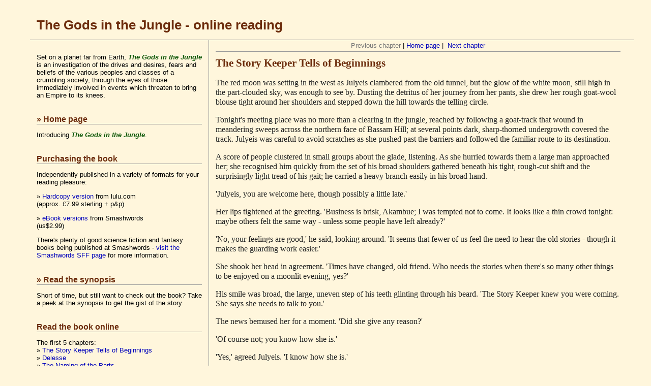

--- FILE ---
content_type: text/html; charset=UTF-8
request_url: http://rikweb.co.uk/GIJ-book/index.php?page=chapter1
body_size: 8215
content:
<!DOCTYPE HTML PUBLIC "-//W3C//DTD XHTML 1.0 Transitional//EN" "http://www.w3.org/TR/xhtml1-transitional.dtd">

<html>
<head>

<link rel=stylesheet href="../prefs.css" type="text/css" />

<title>The Gods in the Jungle</title>

<meta http-equiv="Content-Type" content="text/html; charset=utf-8" />
<meta name="keywords" content="the gods in the jungle, science fiction, fantasy, ebook, steampunk, kalieda">
<meta name="description" content="Home of the novel The Gods in the Jungle: written by Rik Roots; published by Rik's Sparky Little Printing Press">
<meta name="author" content="Rik Roots">
<meta http-equiv="Copyright" content="Copyright Rik Roots 2010. All rights reserved">
</head>
<body>
<div id="main">

<div id="top">
<h1>The Gods in the Jungle - online reading</h1>
</div>

<div id="linksBar">

<p>Set on a planet far from Earth, <em>The Gods in the Jungle</em> is an investigation of the drives and desires, fears and beliefs of the various peoples and classes of a crumbling society, through the eyes of those immediately involved in events which threaten to bring an Empire to its knees.</p>

<div><a class="homeLinks" href="index.php?page=home">&raquo; Home page</a></div>
<p>Introducing <em>The Gods in the Jungle</em>.</p>

<h2>Purchasing the book</h2>
<p>Independently published in a variety of formats for your reading pleasure:</p>
<p>&raquo; <a href="http://www.lulu.com/content/paperback-book/the-gods-in-the-jungle/8475108">Hardcopy version</a> from lulu.com<br />(approx. &pound;7.99 sterling + p&p)</p>
<p>&raquo; <a href="http://www.smashwords.com/books/view/11163?ref=kaliedaRik">eBook versions</a> from Smashwords<br />(us$2.99)</p>

<p>There's plenty of good science fiction and fantasy books being published at Smashwords - <a href="http://www.smashwords.com/books/category/875?ref=kaliedaRik">visit the Smashwords SFF page</a> for more information.</p>

<div><a class="homeLinks" href="index.php?page=synopsis">&raquo; Read the synopsis</a></div>
<p>Short of time, but still want to check out the book? Take a peek at the synopsis to get the gist of the story.</p>

<h2>Read the book online</h2>
<p>The first 5 chapters:<br />
&raquo; <a href="index.php?page=chapter1">The Story Keeper Tells of Beginnings</a><br />
&raquo; <a href="index.php?page=chapter2">Delesse</a><br />
&raquo; <a href="index.php?page=chapter3">The Naming of the Parts</a><br />
&raquo; <a href="index.php?page=chapter4">Shapeis</a><br />
&raquo; <a href="index.php?page=chapter5">Tabeed</a><br />

<p>... and because I know you want to read the back of the book, too:<br />
&raquo; <a href="index.php?page=epilogue">Epilogue</a></p>

<h2>Maps and appendices</h2>
<p>No book is complete without them:<br />
&raquo; <a href="index.php?page=map1">Maps</a><br />
&raquo; <a href="index.php?page=appendix">Appendices</a></p>

<div><a class="homeLinks" href="index.php?page=comments">&raquo; Comments &amp; Feedback</a></div>
<p>Please feel free to let me know what you think of the book, the characters and the world they live in. I'm also happy to answer any questions about the book here.</p>

<div><a class="homeLinks" href="http://vreskiwards.rikweb.org.uk/index.html">&raquo; Vreski warding system</a></div>
<p>The Vreski warding system is an old method of predicting potential misfortunes. Based on the flood and flux of ten elements, you can work out the most likely daily threats to your health and happiness.</p>

<h2>Kalieda Encyclopaedia</h2>
<p>This story takes place in a much wider world. The Kalieda Encyclopaedia includes details about the geography, biology and history of that world, and of the peoples who live there:<br />
&raquo; <a href="../kalieda/maps/index.php">Physical Kalieda</a>, including maps<br />
&raquo; <a href="../kalieda/biology/index.php">Living Kalieda</a><br />
&raquo; <a href="../kalieda/lands/index.php">The Lands and Societies of Ewlah</a><br />
&raquo; <a href="../kalieda/lands/index.php?page=vreski-intro">The Vreski Empire</a><br />
&raquo; <a href="../kalieda/gevey/index.php">The Gevey language</a></p>

<div><a class="homeLinks" href="index.php?page=author">&raquo; About the author</a></div>
<p>All about Rik Roots, and the world he built.</p>

<div><a class="homeLinks" href="../index.html">&raquo; Rikweb Home</a></div>
<p>Return to the Rik Web home page.</p>

</div>

</div>

<div class="texts">
<div id="mainDisplay">
<div class="chapterNavTop">
<span class="chapterGrey">Previous chapter</span>&nbsp;|&nbsp;<a href="index.php">Home page</a>&nbsp;|&nbsp;
<a href="index.php?page=chapter2">Next chapter</a></div>

<h3>The Story Keeper Tells of Beginnings</h3>

<p class="book">The red moon was setting in the west as Julyeis clambered from the old tunnel, but the glow of the white moon, still high in the part-clouded sky, was enough to see by. Dusting the detritus of her journey from her pants, she drew her rough goat-wool blouse tight around her shoulders and stepped down the hill towards the telling circle.</p>

<p class="book">Tonight's meeting place was no more than a clearing in the jungle, reached by following a goat-track that wound in meandering sweeps across the northern face of Bassam Hill; at several points dark, sharp-thorned undergrowth covered the track. Julyeis was careful to avoid scratches as she pushed past the barriers and followed the familiar route to its destination.</p>

<p class="book">A score of people clustered in small groups about the glade, listening. As she hurried towards them a large man approached her; she recognised him quickly from the set of his broad shoulders gathered beneath his tight, rough-cut shift and the surprisingly light tread of his gait; he carried a heavy branch easily in his broad hand. </p>

<p class="book">'Julyeis, you are welcome here, though possibly a little late.'</p>

<p class="book">Her lips tightened at the greeting. 'Business is brisk, Akambue; I was tempted not to come. It looks like a thin crowd tonight: maybe others felt the same way - unless some people have left already?'</p>

<p class="book">'No, your feelings are good,' he said, looking around. 'It seems that fewer of us feel the need to hear the old stories - though it makes the guarding work easier.'</p>

<p class="book">She shook her head in agreement. 'Times have changed, old friend. Who needs the stories when there's so many other things to be enjoyed on a moonlit evening, yes?'</p>

<p class="book">His smile was broad, the large, uneven step of his teeth glinting through his beard. 'The Story Keeper knew you were coming. She says she needs to talk to you.'</p>

<p class="book">The news bemused her for a moment. 'Did she give any reason?'</p>

<p class="book">'Of course not; you know how she is.'</p>

<p class="book">'Yes,' agreed Julyeis. 'I know how she is.'</p>

<hr />

<p class="book">Julyeis settled at the back of the small crowd, careful to keep clear of the sharp undergrowth enclosing the glade. Beyond the fringe of branches and leaves the unseen denizens of the jungle continued their songs of threat and allure, careless of the invaders clustered within the clearing. The long, low hoots of giant barby rats were barely audible, which gave her a little comfort.</p>

<p class="book">She had missed the main story telling; people were now testing the Story Keeper with questions. Julyeis did not mind: she always preferred this part of the evening - without questions, how could a person make sense of the world and their place within it? A good question could supply a banquet of thoughts for many hours after. </p>

<p class="book">A young man was talking. He stood a little clear of the others, giving himself space to sign his question with his hands as he spoke the words aloud. His hand-speech was clumsy, as if only recently learned; Julyeis didn't recognise him.</p>

<p class="book">'In your last tale you spoke of fish: "bullets of flesh that shot through the seas and rivers, glorying in their rainbows of colours," you said. What are these 'fish'; are they some sort of worm? Can you tell us more about them, what happened to them?'</p>

<p class="book">The question was aimed at a figure sat on the lowest bough of a lutestran tree that grew to one side of the glade. There was not enough moonlight to make out the Story Keeper's features, except that she was a tiny person - a doll of a woman with wiry limbs. </p>

<p class="book">'You are named Tazhos, yes? You came to this city not long ago to work on the vedegga harvest and to make the dye?' The woman's voice was high, yet even in tone.</p>

<p class="book">The youth nodded. 'This is my second time here.' Then, feeling the need to explain further: 'My friend Akambue brought me.'</p>

<p class="book">'You have the knack of finding good friends,' said the tiny woman, 'you wave your hands with Akambue's accent, I see. Do you know why we are here?'</p>

<p class="book">He answered quickly. 'We are here to learn who we are, what we were. This is what Akambue told me.'</p>

<p class="book">The Story Keeper giggled. 'I like your answer! It crept into my ears unawares. But it is not the answer my ears yearned for. They are callous lovers to unexpected answers. They want my mouth to try a better question: do you know why people are here? Why this tree grows here for me to sit on? Why the jungle murmurs and the river chuckles and the sky cries rain in the afternoon?'</p>

<p class="book">'I don't understand,' said the young man, more slowly this time. 'Is there a story to answer such big questions?'</p>

<p class="book">Julyeis sensed the woman smile. She seemed to hunch her head into her shoulders whenever she was really pleased.</p>

<p class="book">'There is always a story, Akambue's good friend,' she said. 'But this telling is the greatest of all stories, for it is the first tale; the story from which all other stories grow. And for you I shall recall its words again, now, so all of us can leave this story-telling circle tonight with great knowledge in our heads!'</p>

<hr />

<p class="book">As the tiny woman set out her story Julyeis relaxed, let her mind wander as the cadences of the narrative lapped around the glade. The Story Keeper was easily the best that Julyeis had ever heard; she had a knack of bringing visions to the eyes of her listeners as she spoke, making her voice and tone - even her hand gestures - work as hard as the words themselves to make the ancient fable feel real, alive.</p>

<p class="book"><i>'And in an instant, He set about casting together the rules of life - weaving together ash and water, air and fire, until a heap of seeds lay at His feet. Then He took each seed in His hand and whispered a secret word into its core, and threw it across the curve of the world to land and unfold in the form of its own true nature.'</i></p>

<p class="book">Around the glade, the jungle seemed to have quietened, as if the children of that first creation wanted to hear the story too. Not that there was much jungle left on this side of the hill. Varoul had once shown Julyeis a map of the city - a gift from a satisfied client, he told her. Central was Bassam Hill, she remembered, its two long spurs jagging to the great river as it bent east away from its southern course - the lines on the paper had reminded her of a hammock, with the city nestled into its shallow bend and the arms of the hill reaching out to comfort it.</p>

<p class="book">The bulk of the hill, though, ran northwards - a bulwark of jungle festooned rock separating the terraced cultivations that fed the city. She could feel the weight of the hill looming above her, a black mass occluding the purple-black sky and its heavy veil of stars. Only the broad summit of the hill was bare of vegetation, kept that way by the barby rats who made the hill their home.</p>

<p class="book">Remembering about the barby rats, that they might hear voices and decide to investigate the glade, tightened her stomach. She listened out for their deep whistles, felt her body relax as she located the tell-tale songs some distance away, high on the hill's brow. Akambue might be carrying a big branch in his hands, but it would offer little defence against one of those terrifying queens.</p>

<p class="book"><i>'From the fires that roared from the depths of the globe He grasped some dust, whispering to each mote a harsh word and releasing them all into the hurricanes of His anger. Disease came to the world, and decay, and unmaking - for those motes were in truth the Councils of the Imps!' </i></p>

<p class="book">The Story Keeper's half-caught words turned Julyeis's thoughts in new directions. It was easy to feel safe in Bassakesh, the city buried so deeply in the jungle that the only passage in or out was by water, travelling along the wide roads of the Taete river. No other city in the Empire was like this place, she knew - or at least she had been told by others who came to settle here.</p>

<p class="book">She felt the first tingle of a cramp slide across her thigh. Shifting her weight to her other leg, she concentrated once more on the form of the Story Keeper sat on her low bough. What could the woman possibly want from her, she wondered.</p>

<p class="book">She shrugged the question away. The story was reaching its close. Ahead of her the lad whose question had prompted this telling stood with his mouth half-open, as if he had never heard of the two creations before, nor of the Councils of the Imps whose domain was death and decay.</p>

<p class="book"><i>'And where the seed landed, a great tree grew, and from that tree came forth a great fruit. When the fruit fell, it split in two: from one half strode Sama-Lovare, Prince of Men, while from the other rose Mara-Gaye, first of all women and Queen of Princes. </i></p>

<p class="book"><i>'And our creation was complete!</i></p>

<p class="book"><i>'Believe the truth of my story, a story that has passed from the lips of only the greatest Story Keepers. And keep this truth close as you depart: never let Tipi-sasane, that tiny, wily guardian of our crops and our histories, steal this telling from your heads or your bellies. For this is your story, my story: our story. The story of why we are here.'</i></p>

<p class="book">Maybe we're too comfortable here, Julyeis thought, if we're letting the young ones grow up without knowing our stories, our history.</p>

<hr />

<p class="book">Julyeis walked forward to the tree as the small crowd broke and dispersed from the clearing. As she came closer she could make out the Story Keeper's deformed face, now illuminated by the slant light of the white moon. The disc in the sky seemed to be holding her attention; Julyeis felt the rats of impatience growing in her as she waited.</p>

<p class="book">'Sometimes,' said the woman, finally, 'the telling leaves a hollow taste in my mouth. The one who taught me said this would be so, that the stories can overwhelm the body and all you can do is endure until the day moves on.' She looked down at Julyeis, as if noticing her for the first time. 'I do not enjoy the taste of hollowness.'</p>

<p class="book">'Hollow, Maeduul?'</p>

<p class="book">'It's like a yearning for the past, the future; for what might have been, yet cannot be. When the stories become more than words, when I see Mara-Gaye and Sama-Lovare, and the Corn Bird flapping her mesmer-dance just out of my reach, then I can taste the hollowness. It leaves me - sad.'</p>

<p class="book">'It's a new thought to me.' Julyeis considered this for a moment. 'But now you mention it, it does sound familiar.' Choosing not to dwell on this uncomfortable feeling, she changed the subject. </p>

<p class="book">'Akambue mentioned that you wanted to talk to me?'</p>

<p class="book">'Ah, yes,' said Maeduul, her demeanour transformed in an instant. 'News for the brothel keeper's woman! Help me down from this log and we can chat as we walk.'</p>

<p class="book">Julyeis did as she was asked. She was not shocked by the Story Keeper's abrupt change in manner - the woman was known for her eccentricities - and she was interested in what news Maeduul may have for her. </p>

<p class="book">As they walked away from the clearing the Story Keeper began talking, her voice a low, conspiratorial whisper which Julyeis had to lean down to hear properly.</p>

<p class="book">'<i>Luetsa-ten</i> is worried. She frets in the evening. She talks long with the Governor when she thinks no-one can hear them.'</p>

<p class="book">'But you hear?' </p>

<p class="book">'I like to watch the stars dance to the Creator's whistles and hums. You need to be high up to appreciate the sweep of their curtsies and bows.' </p>

<p class="book">Julyeis nodded. She had heard whispers that the little woman liked to sit on rooftops after dark.</p>

<p class="book">'<i>Luetsa-ten</i> worries that her history is coming to visit her again. She hated the Old City, you know? But the Old City is coming to court her kittens. He may sit comfortably on his golden cushions in the Old City, but he is not as strong as he once was.'</p>

<p class="book">'You're talking in riddles, Maeduul.'</p>

<p class="book">'Did you know that I was once his ornament?'</p>

<p class="book">Julyeis nodded, spreading the middle fingers of her right hand wide to acknowledge the question. The Story Keeper was steeped in rumours: the fact that she had once been the Emperor's ornamental Servant had become common gossip within days of her arrival in Bassakesh.</p>

<p class="book">'I am his parting gift to <i>luetsa-ten</i>. We came together through the jungles and down the Taete river. He was old when he gave me to her, you know, and now he is much older still. The Courtesans and Clans and Temple-men do not fear him as they used to. Some of them want what he has.'</p>

<p class="book">'Courtesans and Clans and &#x2026; Maeduul, I have no time for the games played by Tall Ones!' Still, parts of the tiny woman's riddles were beginning to fall into place for Julyeis. </p>

<p class="book">'Your talking of plots, yes? Something to do with the marriage of the Governor's eldest daughter?'</p>

<p class="book">The Story Keeper smiled, hunching her plate-crowned head into her shoulders as her cheeks pulled into a grin. </p>

<p class="book">'They say you are quick! Yes, they want <i>luetsa-ten</i>'s kittens, and she is not happy. She's protected them for so long - she fears that they will not survive the passions and poisons of the Old City.'</p>

<p class="book">They had reached the entrance to the old service tunnel that passed under the brow of the hill and its barby rat guardians back to the city. Rather than step through, Julyeis turned and crouched before Maeduul. </p>

<p class="book">'It's interesting gossip, Story Keeper, for which I thank you. But why should I care about the affairs of the Tall Ones?'</p>

<p class="book">'Like it or not, they matter to us.' </p>

<p class="book">The woman paused for a moment, as if inviting Julyeis a chance to protest, then continued. 'We serve all of creation, yes? Even those whose memories of the Creator have been stolen, corrupted?'</p>

<p class="book">Julyeis nodded, her face still echoing her question. </p>

<p class="book">'This is a good place,' said Maeduul. 'Here we are safe within our jungles and our walls. Servants and Clansfolk and common-folk, we get along, yes? Yet this city is perhaps too sweet, too tempting a fruit for the plucking.'</p>

<p class="book">Julyeis's question was simple. 'Who would dare pluck it?'</p>

<p class="book">Maeduul turned away, pulled herself onto the old tunnel's crumbling lip. Once she was in the bole of the channel she turned back to look at Julyeis, her shoulders again pressed against her ears.</p>

<p class="book">'I've heard rumours, too. They waft over the roofs like smoke from the pyres. Rumours can burn as hot as the flesh, if given the right tinder. People are coming, I think: some to take things away; some to take people, their bodies, their minds &#x2026; I'm worried for us.'</p>

<p class="book">'You want me to do something?'</p>

<p class="book">'A little thing, yes? I want you to watch someone for me. A woman. She will come from the jungle, I think, with nothing except a shawl over her shoulders and words in her hands. Strong words. Dangerous words. She'll be needing a place to stay - you can do this thing for me?'</p>

<p class="book">Before Julyeis could nod her assent, the tiny woman had turned and disappeared into the labyrinth delved within the hill's rock.</p>

<div class="chapterNavBase">
<span class="chapterGrey">Previous chapter</span>&nbsp;|&nbsp;<a href="index.php">Home page</a>&nbsp;|&nbsp;
<a href="index.php?page=chapter2">Next chapter</a></div>

</div>

<div class="cr-space"></div>

<p class="notice">Copyright &copy; 2010 Rik Roots. All rights reserved.</p>


</div>

</div>

</div>

</div>

</div>
</body>
</html>


--- FILE ---
content_type: text/css
request_url: http://rikweb.co.uk/prefs.css
body_size: 1142
content:
/* this is the css sheet to be used by the home page and the books pages; other sections get to use their own css  */
* {
	font-family: verdana, arial, sans-serif;
	font-size: 13px;
	}
body {
	background: #fff6dc; 
	color: #000000;
	text-align: left;
	}
h1, h2, h3, h4, h5, h6, p {
	font-size: 100%;
	text-align: left;
	border: 0em none;
	padding: 0em;
	margin: 0em;
	margin-top: 1em;
	}
b, i, strong, em {
	font-size: 100%;
	}
em {
	font-size: 100%;
	font-weight: bold;
	color: #0b5505;
	}
hr {
	margin-top: 1em;
	}
img {
	border: 0;
	}
a img {
	border: 0;
	}
ul.noimage {
	list-style: none outside none;
	}
li {
	padding-bottom: 0.4em;
	}
li.spaced {
	padding-bottom: 1em;
	}

/*attempting to draw a line under all the floating div nonsenses*/
div.cr {
	width: 100%;
	height: 1px;
	clear: both;
	}
div.cr-space {
	width: 100%;
	height: 1em;
	clear: both;
	}

/* general navigation markup */
a {
	font-size: 100%;
	text-decoration: none;
	color: #0000bb;
	}
a:visited {
	color: #000099;
	}
a:hover {
	background-color: #000022;
	color: #ffff00;
	}

/*the HOME PAGE body is all contained in a div with an id 'homePage*/
#main {
	margin-left: 4%; 
	margin-right: 4%; 
	width: 92%; 
	min-width: 800px;
	}

#top {
	clear: both;
	padding: 1em;
	border-bottom: 1px solid #999999;
	width: 100%;
	}

#linksBar {
	float: left;
	padding: 1em;
	width: 28%;
	}

#mainDisplay {
	float: left;
	padding: 1em;
	border-left: 1px solid #999999;
	width: 63%;
	}

/*home page navigation links*/
a.homeLinks {
	display: block;
	font-size: 120%;
	color: #6d2d0d;
	text-decoration: none;
	font-weight: bold;
	border: 0em none;
	padding: 0em;
	margin: 0em;
	margin-top: 2em;
	border-bottom: solid 1px #999999;
	}
a.homeLinks:visited {
	color: #6d2d0d;
	}
a.homeLinks:hover {
	text-decoration: none;
	color: #f9eb06;
	background-color: #000000;
	}
h1 {
	font-size: 200%;
	color: #6d2d0d;
	margin-top: 0.5em;
	}
h2 {
	font-size: 120%;
	color: #6d2d0d;
	margin-top: 2em;
	border-bottom: solid 1px #999999;
	}
h3 {
	font-size: 120%;
	color: #6d2d0d;
	margin-top: 0.3em;
	}
h4 {
	color: #6d2d0d;
	margin: 0;
	font-style: italic;
	}


.bookCover {
	float: left;
	}
div.bookBlurb {
	float: left;
	}
div.quotedText {
	padding: 0;
	margin: 0;
	padding-left: 8em;
	padding-right: 5em;
	font-style: italic;
	}
	
.notice {
	border-top: solid 1px #999999;
	color: #660000;
	font-size: 80%;
	clear: both;
	padding-bottom: 1em;
	}
div.chapterNavTop {
	text-align: center;
	margin-top: -0.8em;
	padding-top: 0em;
	padding-bottom: 0.3em;
	border-bottom: solid 1px #999999;
	margin-bottom: 0.8em;
	}
div.chapterNavBase {
	text-align: center;
	padding-top: 0.2em;
	border-top: solid 1px #999999;
	margin-top: 1em;
	}
.chapterGrey {
	color: #777777;
	}
p.book {
	font-family: cambria, georgia, serif;
	font-size: 12pt;
	line-height: 1.2em;
	color: #222222;
	}
p.book  b {
	font-family: cambria, georgia, serif;
	font-size: 12pt;
	color: #222222;
	}
p.book  i {
	font-family: cambria, georgia, serif;
	font-size: 12pt;
	color: #222222;
	}
p.book  em {
	font-family: cambria, georgia, serif;
	font-size: 12pt;
	font-weight: bold;
	color: #0b5505;
	}

p.bookHead {
	font-family: cambria, georgia, serif;
	font-size: 13pt;
	font-weight: bold;
	color: #000000;
	}

#mainDisplay > h3 {
	font-family: cambria, georgia, serif;
	font-size: 16pt;
	color: #6d2d0d;
	}

#mainDisplay > h4 {
	margin-top: 1em;
	font-family: cambria, georgia, serif;
	font-size: 14pt;
	color: #6d2d0d;
	}

#mainDisplay > h5 {
	margin-top: 0;
	font-family: cambria, georgia, serif;
	font-size: 12pt;
	color: #6d2d0d;
	font-style: italic;
	}

p.product {
	line-height: 1.2em;
	color: #666666;
	}
p.product > u {
	font-weight: bold;
	color: #222222;
	font-style: italic;
	text-decoration: none;
	}
p.product > b {
	font-weight: normal;
	color: #000000;
	}

/* for the debugging 
* {
  border: 1px solid red;
  }
*/
